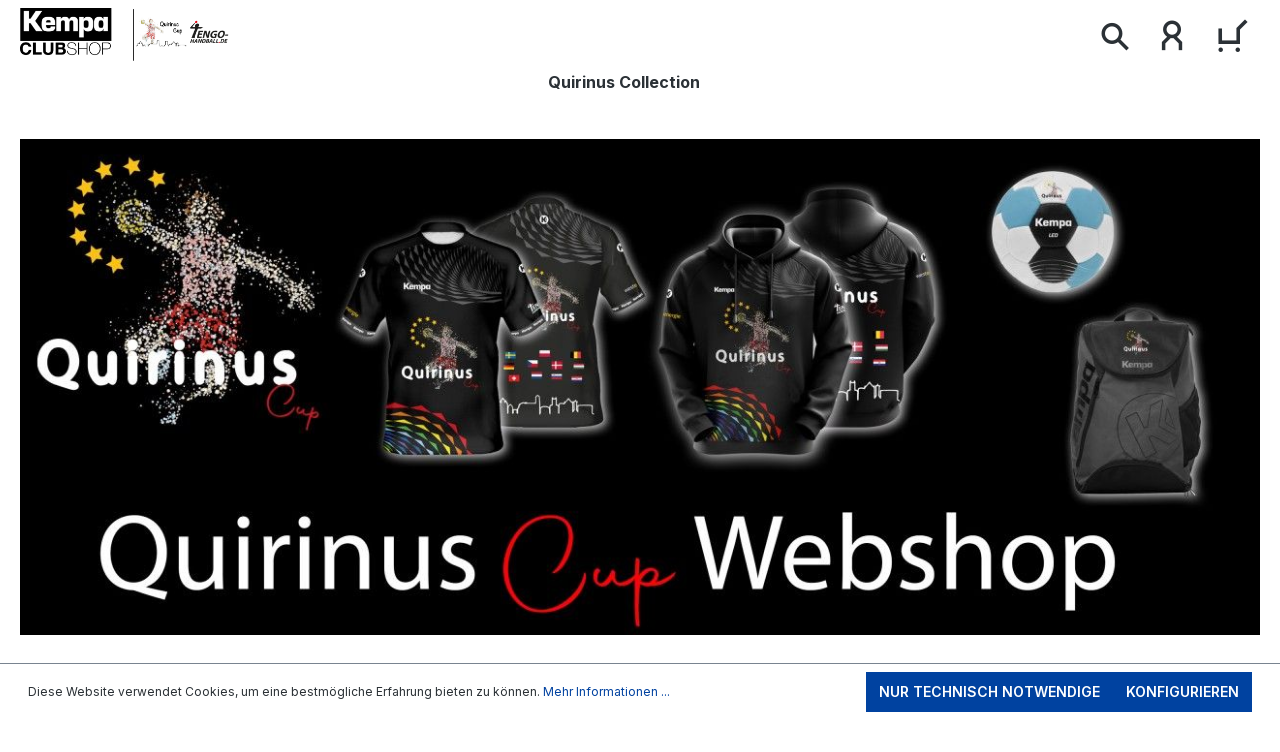

--- FILE ---
content_type: text/html; charset=UTF-8
request_url: https://clubshop.uhlsport.com/quirinus-cup/
body_size: 13021
content:
<!DOCTYPE html>
<html lang="de-DE"
      itemscope="itemscope"
      itemtype="https://schema.org/WebPage">


    
                            
    <head>
                                
                                
    
        
                                <meta charset="utf-8">
            
                            <meta name="viewport"
                      content="width=device-width, initial-scale=1, shrink-to-fit=no">
            
                            <meta name="author"
                      content="">
                <meta name="robots"
                      content="index,follow">
                <meta name="revisit-after"
                      content="15 days">
                <meta name="keywords"
                      content="">
                <meta name="description"
                      content="">
            
                                                <meta property="og:url"
                          content="https://clubshop.uhlsport.com/quirinus-cup/">
                    <meta property="og:type"
                          content="website">
                    <meta property="og:site_name"
                          content="    Quirinus Cup
">
                    <meta property="og:title"
                          content="Quirinus Cup">
                    <meta property="og:description"
                          content="">
                    <meta property="og:image"
                          content="    https://srv3a.sw6uhlsport-clubshops.gbc.systems/media/8e/9f/3e/1742829585/Kempa_Clubshop_Quirinus_Cup.png?ts=1742829585
">

                    <meta name="twitter:card"
                          content="summary">
                    <meta name="twitter:site"
                          content="    Quirinus Cup
">
                    <meta name="twitter:title"
                          content="Quirinus Cup">
                    <meta name="twitter:description"
                          content="">
                    <meta name="twitter:image"
                          content="    https://srv3a.sw6uhlsport-clubshops.gbc.systems/media/8e/9f/3e/1742829585/Kempa_Clubshop_Quirinus_Cup.png?ts=1742829585
">
                            
                            <meta itemprop="copyrightHolder"
                      content="    Quirinus Cup
">
                <meta itemprop="copyrightYear"
                      content="    2025
">
                <meta itemprop="isFamilyFriendly"
                      content="false">
                <meta itemprop="image"
                      content="    https://srv3a.sw6uhlsport-clubshops.gbc.systems/media/8e/9f/3e/1742829585/Kempa_Clubshop_Quirinus_Cup.png?ts=1742829585
">
            
                                            <meta name="theme-color"
                      content="#fff">
                            
                                                

                    <link rel="shortcut icon"
                  href="https://srv3a.sw6uhlsport-clubshops.gbc.systems/media/8c/d0/2a/1730371552/favicon.png?ts=1730371552">
        
                            
                                    <link rel="canonical" href="https://clubshop.uhlsport.com/quirinus-cup/">
                    
                    <title itemprop="name">Quirinus Cup</title>
        
                                                                        <link rel="stylesheet"
                      href="https://srv3a.sw6uhlsport-clubshops.gbc.systems/theme/95addc2548e3fc9b944b6f134979193f/css/all.css?1765289447">
                                    
                    
    <script>
        window.features = {"V6_5_0_0":true,"v6.5.0.0":true,"V6_6_0_0":true,"v6.6.0.0":true,"V6_7_0_0":false,"v6.7.0.0":false,"ADDRESS_SELECTION_REWORK":false,"address.selection.rework":false,"DISABLE_VUE_COMPAT":false,"disable.vue.compat":false,"ACCESSIBILITY_TWEAKS":false,"accessibility.tweaks":false,"ADMIN_VITE":false,"admin.vite":false,"TELEMETRY_METRICS":false,"telemetry.metrics":false,"PERFORMANCE_TWEAKS":false,"performance.tweaks":false,"CACHE_REWORK":false,"cache.rework":false,"PAYPAL_SETTINGS_TWEAKS":false,"paypal.settings.tweaks":false};
    </script>
        
                                            
            <script>
            window.dataLayer = window.dataLayer || [];
            function gtag() { dataLayer.push(arguments); }

            (() => {
                const analyticsStorageEnabled = document.cookie.split(';').some((item) => item.trim().includes('google-analytics-enabled=1'));
                const adsEnabled = document.cookie.split(';').some((item) => item.trim().includes('google-ads-enabled=1'));

                // Always set a default consent for consent mode v2
                gtag('consent', 'default', {
                    'ad_user_data': adsEnabled ? 'granted' : 'denied',
                    'ad_storage': adsEnabled ? 'granted' : 'denied',
                    'ad_personalization': adsEnabled ? 'granted' : 'denied',
                    'analytics_storage': analyticsStorageEnabled ? 'granted' : 'denied'
                });
            })();
        </script>
            
                            
            
                
                                    <script>
                    window.useDefaultCookieConsent = true;
                </script>
                    
                                <script>
                window.activeNavigationId = '8037219dadfb4ed69c057f6d5bd786c3';
                window.router = {
                    'frontend.cart.offcanvas': '/quirinus-cup/checkout/offcanvas',
                    'frontend.cookie.offcanvas': '/quirinus-cup/cookie/offcanvas',
                    'frontend.checkout.finish.page': '/quirinus-cup/checkout/finish',
                    'frontend.checkout.info': '/quirinus-cup/widgets/checkout/info',
                    'frontend.menu.offcanvas': '/quirinus-cup/widgets/menu/offcanvas',
                    'frontend.cms.page': '/quirinus-cup/widgets/cms',
                    'frontend.cms.navigation.page': '/quirinus-cup/widgets/cms/navigation',
                    'frontend.account.addressbook': '/quirinus-cup/widgets/account/address-book',
                    'frontend.country.country-data': '/quirinus-cup/country/country-state-data',
                    'frontend.app-system.generate-token': '/quirinus-cup/app-system/Placeholder/generate-token',
                    };
                window.salesChannelId = '6f5343e11ec04fd9afa1c9e24fbdc7d9';
            </script>
        
                                <script>
                
                window.breakpoints = {"xs":0,"sm":576,"md":768,"lg":992,"xl":1200,"xxl":1400};
            </script>
        
        
                        
                            <script>
                window.themeAssetsPublicPath = 'https://srv3a.sw6uhlsport-clubshops.gbc.systems/theme/0192e237862a71c1b193fed7aa4a763c/assets/';
            </script>
        
                        
    <script>
        window.validationMessages = {"required":"Die Eingabe darf nicht leer sein.","email":"Ung\u00fcltige E-Mail-Adresse. Die E-Mail ben\u00f6tigt das Format \"nutzer@beispiel.de\".","confirmation":"Ihre Eingaben sind nicht identisch.","minLength":"Die Eingabe ist zu kurz."};
    </script>
        
                                                            <script>
                        window.themeJsPublicPath = 'https://srv3a.sw6uhlsport-clubshops.gbc.systems/theme/95addc2548e3fc9b944b6f134979193f/js/';
                    </script>
                                            <script type="text/javascript" src="https://srv3a.sw6uhlsport-clubshops.gbc.systems/theme/95addc2548e3fc9b944b6f134979193f/js/storefront/storefront.js?1765289447" defer></script>
                                            <script type="text/javascript" src="https://srv3a.sw6uhlsport-clubshops.gbc.systems/theme/95addc2548e3fc9b944b6f134979193f/js/swag-pay-pal/swag-pay-pal.js?1765289447" defer></script>
                                            <script type="text/javascript" src="https://srv3a.sw6uhlsport-clubshops.gbc.systems/theme/95addc2548e3fc9b944b6f134979193f/js/swkweb-product-set/swkweb-product-set.js?1765289447" defer></script>
                                            <script type="text/javascript" src="https://srv3a.sw6uhlsport-clubshops.gbc.systems/theme/95addc2548e3fc9b944b6f134979193f/js/new-club-shop-theme/new-club-shop-theme.js?1765289447" defer></script>
                                                        

    
    
        </head>

    <body class="is-ctl-navigation is-act-home">

            
                
    
    
            <div id="page-top" class="skip-to-content bg-primary-subtle text-primary-emphasis overflow-hidden" tabindex="-1">
            <div class="container skip-to-content-container d-flex justify-content-center visually-hidden-focusable">
                                                                                        <a href="#content-main" class="skip-to-content-link d-inline-flex text-decoration-underline m-1 p-2 fw-bold gap-2">
                                Zum Hauptinhalt springen
                            </a>
                                            
                                                                        <a href="#header-main-search-input" class="skip-to-content-link d-inline-flex text-decoration-underline m-1 p-2 fw-bold gap-2 d-none d-sm-block">
                                Zur Suche springen
                            </a>
                                            
                                                                        <a href="#main-navigation-menu" class="skip-to-content-link d-inline-flex text-decoration-underline m-1 p-2 fw-bold gap-2 d-none d-lg-block">
                                Zur Hauptnavigation springen
                            </a>
                                                                        </div>
        </div>
        
                        <noscript class="noscript-main">
                
    <div role="alert"
         aria-live="polite"
                  class="alert alert-info alert-has-icon">
                                                                        
                                                            <span class="icon icon-info" aria-hidden="true">
                                        <svg xmlns="http://www.w3.org/2000/svg" xmlns:xlink="http://www.w3.org/1999/xlink" width="24" height="24" viewBox="0 0 24 24"><defs><path d="M12 7c.5523 0 1 .4477 1 1s-.4477 1-1 1-1-.4477-1-1 .4477-1 1-1zm1 9c0 .5523-.4477 1-1 1s-1-.4477-1-1v-5c0-.5523.4477-1 1-1s1 .4477 1 1v5zm11-4c0 6.6274-5.3726 12-12 12S0 18.6274 0 12 5.3726 0 12 0s12 5.3726 12 12zM12 2C6.4772 2 2 6.4772 2 12s4.4772 10 10 10 10-4.4772 10-10S17.5228 2 12 2z" id="icons-default-info" /></defs><use xlink:href="#icons-default-info" fill="#758CA3" fill-rule="evenodd" /></svg>
                    </span>
                                                        
                                    
                    <div class="alert-content-container">
                                                    
                                                        <div class="alert-content">                                                    Um unseren Shop in vollem Umfang nutzen zu können, empfehlen wir Ihnen Javascript in Ihrem Browser zu aktivieren.
                                                                </div>                
                                                                </div>
            </div>
            </noscript>
        
                                                    
    
                <header class="header-main">
                                                                <div class="container">
                                            
    <div class="top-bar d-none d-lg-block">
                                                    <nav class="top-bar-nav"
                     aria-label="Shop-Einstellungen">
                                            
                
                        
                                            
                
                                        </nav>
                        </div>
    
            <div class="row align-items-center header-row">
                            <div class="col-12 col-lg-auto header-logo-col pb-sm-2 my-3 m-lg-0">
                        <div class="header-logo-main text-center">
                    <a class="header-logo-main-link"
               href="/quirinus-cup/"
               title="Zur Startseite gehen">
                                            
        <picture class="header-logo-picture">
            <source media="(min-width:1260px)" srcset="https://srv3a.sw6uhlsport-clubshops.gbc.systems/media/8e/9f/3e/1742829585/Kempa_Clubshop_Quirinus_Cup.png?ts=1742829585">
            <source media="(min-width:768px)" srcset="https://srv3a.sw6uhlsport-clubshops.gbc.systems/media/8e/9f/3e/1742829585/Kempa_Clubshop_Quirinus_Cup.png?ts=1742829585">
            <img src="https://srv3a.sw6uhlsport-clubshops.gbc.systems/media/8e/9f/3e/1742829585/Kempa_Clubshop_Quirinus_Cup.png?ts=1742829585" class="img-fluid header-logo-main-img">
        </picture>

                    </a>
            </div>
                </div>
            
                <div class="col-12 order-2 col-sm order-sm-1 header-search-col">
        <div class="row">
            <div class="col-sm-auto d-none d-sm-block d-lg-none">
                                    <div class="nav-main-toggle">
                                                    <button
                                    class="btn nav-main-toggle-btn header-actions-btn"
                                    type="button"
                                    data-off-canvas-menu="true"
                                    aria-label="Menü"
                            >
                                                                            <span class="icon icon-stack">
                                        <svg xmlns="http://www.w3.org/2000/svg" xmlns:xlink="http://www.w3.org/1999/xlink" width="24" height="24" viewBox="0 0 24 24"><defs><path d="M3 13c-.5523 0-1-.4477-1-1s.4477-1 1-1h18c.5523 0 1 .4477 1 1s-.4477 1-1 1H3zm0-7c-.5523 0-1-.4477-1-1s.4477-1 1-1h18c.5523 0 1 .4477 1 1s-.4477 1-1 1H3zm0 14c-.5523 0-1-.4477-1-1s.4477-1 1-1h18c.5523 0 1 .4477 1 1s-.4477 1-1 1H3z" id="icons-default-stack" /></defs><use xlink:href="#icons-default-stack" fill="#758CA3" fill-rule="evenodd" /></svg>
                    </span>
                                                                </button>
                                            </div>
                            </div>
                    </div>
    </div>

                            <div class="col-12 order-1 col-sm-auto order-sm-2 header-actions-col">
                    <div class="row g-0">
                                                    <div class="col d-sm-none">
                                <div class="menu-button">
                                                                            <button
                                            class="btn nav-main-toggle-btn header-actions-btn"
                                            type="button"
                                            data-off-canvas-menu="true"
                                            aria-label="Menü"
                                        >
                                                                                                    <span class="icon icon-stack">
                                        <svg xmlns="http://www.w3.org/2000/svg" xmlns:xlink="http://www.w3.org/1999/xlink" width="24" height="24" viewBox="0 0 24 24"><use xlink:href="#icons-default-stack" fill="#758CA3" fill-rule="evenodd" /></svg>
                    </span>
                                                                                        </button>
                                                                    </div>
                            </div>
                        
                                                    <div class="col-auto d-sm-none">
                                <div class="search-toggle">
                                    <button class="btn header-actions-btn search-toggle-btn js-search-toggle-btn collapsed"
                                            type="button"
                                            data-bs-toggle="collapse"
                                            data-bs-target="#searchCollapse"
                                            aria-expanded="false"
                                            aria-controls="searchCollapse"
                                            aria-label="Suchen">
                                                <span class="icon icon-search">
                                        <svg xmlns="http://www.w3.org/2000/svg" xmlns:xlink="http://www.w3.org/1999/xlink" width="24" height="24" viewBox="0 0 24 24"><defs><path d="M10.0944 16.3199 4.707 21.707c-.3905.3905-1.0237.3905-1.4142 0-.3905-.3905-.3905-1.0237 0-1.4142L8.68 14.9056C7.6271 13.551 7 11.8487 7 10c0-4.4183 3.5817-8 8-8s8 3.5817 8 8-3.5817 8-8 8c-1.8487 0-3.551-.627-4.9056-1.6801zM15 16c3.3137 0 6-2.6863 6-6s-2.6863-6-6-6-6 2.6863-6 6 2.6863 6 6 6z" id="icons-default-search" /></defs><use xlink:href="#icons-default-search" fill="#758CA3" fill-rule="evenodd" /></svg>
                    </span>
                                        </button>
                                </div>
                            </div>
                        
                        
                                                    <div class="col-auto">
                                <div class="account-menu">
                                        <div class="dropdown">
                    <button class="btn account-menu-btn header-actions-btn"
                    type="button"
                    id="accountWidget"
                    data-account-menu="true"
                    data-bs-toggle="dropdown"
                    aria-haspopup="true"
                    aria-expanded="false"
                    aria-label="Ihr Konto"
                    title="Ihr Konto">
                        <span class="icon icon-avatar">
                                        <svg xmlns="http://www.w3.org/2000/svg" xmlns:xlink="http://www.w3.org/1999/xlink" width="24" height="24" viewBox="0 0 24 24"><defs><path d="M12 3C9.7909 3 8 4.7909 8 7c0 2.2091 1.7909 4 4 4 2.2091 0 4-1.7909 4-4 0-2.2091-1.7909-4-4-4zm0-2c3.3137 0 6 2.6863 6 6s-2.6863 6-6 6-6-2.6863-6-6 2.6863-6 6-6zM4 22.099c0 .5523-.4477 1-1 1s-1-.4477-1-1V20c0-2.7614 2.2386-5 5-5h10.0007c2.7614 0 5 2.2386 5 5v2.099c0 .5523-.4477 1-1 1s-1-.4477-1-1V20c0-1.6569-1.3431-3-3-3H7c-1.6569 0-3 1.3431-3 3v2.099z" id="icons-default-avatar" /></defs><use xlink:href="#icons-default-avatar" fill="#758CA3" fill-rule="evenodd" /></svg>
                    </span>
                </button>
        
                    <div class="dropdown-menu dropdown-menu-end account-menu-dropdown js-account-menu-dropdown"
                 aria-labelledby="accountWidget">
                

        
            <div class="offcanvas-header">
                            <button class="btn btn-secondary offcanvas-close js-offcanvas-close">
                                                    <span class="icon icon-x icon-sm">
                                        <svg xmlns="http://www.w3.org/2000/svg" xmlns:xlink="http://www.w3.org/1999/xlink" width="24" height="24" viewBox="0 0 24 24"><defs><path d="m10.5858 12-7.293-7.2929c-.3904-.3905-.3904-1.0237 0-1.4142.3906-.3905 1.0238-.3905 1.4143 0L12 10.5858l7.2929-7.293c.3905-.3904 1.0237-.3904 1.4142 0 .3905.3906.3905 1.0238 0 1.4143L13.4142 12l7.293 7.2929c.3904.3905.3904 1.0237 0 1.4142-.3906.3905-1.0238.3905-1.4143 0L12 13.4142l-7.2929 7.293c-.3905.3904-1.0237.3904-1.4142 0-.3905-.3906-.3905-1.0238 0-1.4143L10.5858 12z" id="icons-default-x" /></defs><use xlink:href="#icons-default-x" fill="#758CA3" fill-rule="evenodd" /></svg>
                    </span>
                        
                                            Menü schließen
                                    </button>
                    </div>
    
            <div class="offcanvas-body">
                <div class="account-menu">
                                    <div class="dropdown-header account-menu-header">
                    Ihr Konto
                </div>
                    
                                    <div class="account-menu-login">
                                            <a href="/quirinus-cup/account/login"
                           title="Anmelden"
                           class="btn btn-primary account-menu-login-button">
                            Anmelden
                        </a>
                    
                                            <div class="account-menu-register">
                            oder
                            <a href="/quirinus-cup/account/login"
                               title="Registrieren">
                                registrieren
                            </a>
                        </div>
                                    </div>
                    
                    <div class="account-menu-links">
                    <div class="header-account-menu">
        <div class="card account-menu-inner">
                                        
                                                <nav class="list-group list-group-flush account-aside-list-group">
                                                                                    <a href="/quirinus-cup/account"
                                   title="Übersicht"
                                   class="list-group-item list-group-item-action account-aside-item"
                                   >
                                    Übersicht
                                </a>
                            
                                                            <a href="/quirinus-cup/account/profile"
                                   title="Persönliches Profil"
                                   class="list-group-item list-group-item-action account-aside-item"
                                   >
                                    Persönliches Profil
                                </a>
                            
                                                            <a href="/quirinus-cup/account/address"
                                   title="Adressen"
                                   class="list-group-item list-group-item-action account-aside-item"
                                   >
                                    Adressen
                                </a>
                            
                                                                                                                        <a href="/quirinus-cup/account/payment"
                                   title="Zahlungsarten"
                                   class="list-group-item list-group-item-action account-aside-item"
                                   >
                                    Zahlungsarten
                                </a>
                                                            
                                                            <a href="/quirinus-cup/account/order"
                                   title="Bestellungen"
                                   class="list-group-item list-group-item-action account-aside-item"
                                   >
                                    Bestellungen
                                </a>
                                                                        </nav>
                            
                                                </div>
    </div>
            </div>
            </div>
        </div>
                </div>
            </div>
                                </div>
                            </div>
                        
                                                    <div class="col-auto">
                                <div
                                    class="header-cart"
                                    data-off-canvas-cart="true"
                                >
                                    <a
                                        class="btn header-cart-btn header-actions-btn"
                                        href="/quirinus-cup/checkout/cart"
                                        data-cart-widget="true"
                                        title="Warenkorb"
                                        aria-labelledby="cart-widget-aria-label"
                                        aria-haspopup="true"
                                    >
                                            <span class="header-cart-icon">
                <span class="icon icon-bag">
                                        <svg aria-label="Warenkorb" xmlns="http://www.w3.org/2000/svg" xmlns:xlink="http://www.w3.org/1999/xlink" width="24" height="24" viewBox="0 0 24 24"><defs><path d="M5.892 3c.5523 0 1 .4477 1 1s-.4477 1-1 1H3.7895a1 1 0 0 0-.9986.9475l-.7895 15c-.029.5515.3946 1.0221.9987 1.0525h17.8102c.5523 0 1-.4477.9986-1.0525l-.7895-15A1 1 0 0 0 20.0208 5H17.892c-.5523 0-1-.4477-1-1s.4477-1 1-1h2.1288c1.5956 0 2.912 1.249 2.9959 2.8423l.7894 15c.0035.0788.0035.0788.0042.1577 0 1.6569-1.3432 3-3 3H3c-.079-.0007-.079-.0007-.1577-.0041-1.6546-.0871-2.9253-1.499-2.8382-3.1536l.7895-15C.8775 4.249 2.1939 3 3.7895 3H5.892zm4 2c0 .5523-.4477 1-1 1s-1-.4477-1-1V3c0-1.6569 1.3432-3 3-3h2c1.6569 0 3 1.3431 3 3v2c0 .5523-.4477 1-1 1s-1-.4477-1-1V3c0-.5523-.4477-1-1-1h-2c-.5523 0-1 .4477-1 1v2z" id="icons-default-bag" /></defs><use xlink:href="#icons-default-bag" fill="#758CA3" fill-rule="evenodd" /></svg>
                    </span>
        </span>
        <span class="header-cart-total d-none d-sm-inline-block ms-sm-2">
                0,00 €*    </span>

        <span
        class="visually-hidden"
        id="cart-widget-aria-label"
    >
        Warenkorb enthält 0 Positionen. Der Gesamtwert beträgt 0,00 €.
    </span>
                                    </a>
                                </div>
                            </div>
                                            </div>
                </div>
                    </div>
                            </div>
                                    </header>
            
    <div>
        
    <div class="collapse"
         id="searchCollapse">
        <div class="header-search my-2 m-sm-auto">
                            <form action="/quirinus-cup/search"
                      method="get"
                      data-search-widget="true"
                      data-search-widget-options="{&quot;searchWidgetMinChars&quot;:2}"
                      data-url="/quirinus-cup/suggest?search="
                      class="header-search-form">
                                            <div class="input-group">
                                                            <input
                                    type="search"
                                    id="header-main-search-input"
                                    name="search"
                                    class="form-control header-search-input"
                                    autocomplete="off"
                                    autocapitalize="off"
                                    placeholder="Suchbegriff eingeben ..."
                                    aria-label="Suchbegriff eingeben ..."
                                    role="combobox"
                                    aria-autocomplete="list"
                                    aria-controls="search-suggest-listbox"
                                    aria-expanded="false"
                                    aria-describedby="search-suggest-result-info"
                                    value="">
                            
                                                                <button type="submit"
                                        class="btn header-search-btn"
                                        aria-label="Suchen">
                                    <span class="header-search-icon">
                                                <span class="icon icon-search">
                                        <svg xmlns="http://www.w3.org/2000/svg" xmlns:xlink="http://www.w3.org/1999/xlink" width="24" height="24" viewBox="0 0 24 24"><use xlink:href="#icons-default-search" fill="#758CA3" fill-rule="evenodd" /></svg>
                    </span>
                                        </span>
                                </button>
                            

    <button class="btn header-search-btn search-toggle-btn js-search-toggle-btn collapsed"
            type="button"
            data-bs-toggle="collapse"
            data-bs-target="#searchCollapse"
            aria-expanded="false"
            aria-controls="searchCollapse"
            aria-label="Suchen">
                <span class="icon icon-x">
                                        <svg xmlns="http://www.w3.org/2000/svg" xmlns:xlink="http://www.w3.org/1999/xlink" width="24" height="24" viewBox="0 0 24 24"><use xlink:href="#icons-default-x" fill="#758CA3" fill-rule="evenodd" /></svg>
                    </span>
        </button>

                                                            <button class="btn header-close-btn js-search-close-btn d-none"
                                        type="button"
                                        aria-label="Die Dropdown-Suche schließen">
                                    <span class="header-close-icon">
                                                <span class="icon icon-x">
                                        <svg xmlns="http://www.w3.org/2000/svg" xmlns:xlink="http://www.w3.org/1999/xlink" width="24" height="24" viewBox="0 0 24 24"><use xlink:href="#icons-default-x" fill="#758CA3" fill-rule="evenodd" /></svg>
                    </span>
                                        </span>
                                </button>
                                                    </div>
                                    </form>
                    </div>
    </div>
    </div>

                                        <div class="nav-main">
                                                                                            
    <div class="main-navigation"
         id="mainNavigation"
         data-flyout-menu="true">
                    <div class="container">
                                    <nav class="nav main-navigation-menu"
                        id="main-navigation-menu"
                        aria-label="Hauptnavigation"
                        itemscope="itemscope"
                        itemtype="https://schema.org/SiteNavigationElement">
                        
                                                                                    <a class="nav-link main-navigation-link nav-item-8037219dadfb4ed69c057f6d5bd786c3  active home-link"
                                    href="/quirinus-cup/"
                                    itemprop="url"
                                    title="Home">
                                    <div class="main-navigation-link-text">
                                        <span itemprop="name">Home</span>
                                    </div>
                                </a>
                                                    
                                                    
                                                                                            
                                                                                                                                                    
                                        <a class="nav-link main-navigation-link nav-item-fe88800383aa4a949ca0294e656c7946 "
                                           href="https://clubshop.uhlsport.com/quirinus-cup/Quirinus-Collection/"
                                           itemprop="url"
                                                                                                                                 title="Quirinus Collection">
                                            <div class="main-navigation-link-text">
                                                <span itemprop="name">Quirinus Collection</span>
                                            </div>
                                        </a>
                                                                                                                                                                                    </nav>
                
                                                                                                                    
                                                                </div>
            </div>
                                    </div>
            
                                                            <div class="d-none js-navigation-offcanvas-initial-content is-root">
                                                                            

        
            <div class="offcanvas-header">
                            <button class="btn btn-secondary offcanvas-close js-offcanvas-close">
                                                    <span class="icon icon-x icon-sm">
                                        <svg xmlns="http://www.w3.org/2000/svg" xmlns:xlink="http://www.w3.org/1999/xlink" width="24" height="24" viewBox="0 0 24 24"><use xlink:href="#icons-default-x" fill="#758CA3" fill-rule="evenodd" /></svg>
                    </span>
                        
                                            Menü schließen
                                    </button>
                    </div>
    
            <div class="offcanvas-body">
                        <nav class="nav navigation-offcanvas-actions">
                                
    
                
                                
    
                        </nav>
    
                <div class="navigation-offcanvas-container"></div>
            </div>
                                                </div>
                                    
                    <main class="content-main" id="content-main">
                                    <div class="flashbags container">
                                            </div>
                
                    <div class="container-main">
                                    <div class="cms-breadcrumb container">
                    
                
                    </div>
            
                                                                            <div class="cms-page">
                                            
    <div class="cms-sections">
                                            
            
            
            
                                        
                                    
                            <div class="cms-section  pos-0 cms-section-default"
                     style="">

                                <section class="cms-section-default boxed">
                                    
                
                
    
    
    
    
            
    
                
            
    <div
        class="cms-block  pos-0 cms-block-image-cover position-relative"
            >
                            
                    <div class="cms-block-container"
                 style="padding: 20px 0 20px 0;">
                                    <div class="cms-block-container-row row cms-row ">
                                
    <div class="col-12" data-cms-element-id="a4758768a3ed4e75b6ccfa35b68c0af6">
                            
    <div class="cms-element-image justify-content-start">
                                                
                                                                                                            <div class="w-100 cms-image-container is-stretch"
                                >
                                                                    
                                    
                                    
                    
                        
                        
    
    
    
        
                                        
            
                                                                            
        
                
                    
            <img src="https://srv3a.sw6uhlsport-clubshops.gbc.systems/media/55/e5/90/1742829612/landingpage_quirinuscup_1280x1280.jpg?ts=1742829612"                             srcset="https://srv3a.sw6uhlsport-clubshops.gbc.systems/thumbnail/55/e5/90/1742829612/landingpage_quirinuscup_1280x1280_1920x1920.jpg?ts=1742829613 1920w, https://srv3a.sw6uhlsport-clubshops.gbc.systems/thumbnail/55/e5/90/1742829612/landingpage_quirinuscup_1280x1280_800x800.jpg?ts=1742829613 800w, https://srv3a.sw6uhlsport-clubshops.gbc.systems/thumbnail/55/e5/90/1742829612/landingpage_quirinuscup_1280x1280_400x400.jpg?ts=1742829613 400w"                                 sizes="(min-width: 1200px) 1360px, (min-width: 992px) 1199px, (min-width: 768px) 991px, (min-width: 576px) 767px, (min-width: 0px) 575px, 100vw"
                                         class="cms-image" alt="" loading="lazy"        />
                                                                </div>
                                                            
                                                    </div>
            </div>
                    </div>
                            </div>
            </div>
                        </section>
                </div>
                                                        
            
            
            
                                        
                                    
                            <div class="cms-section  pos-1 cms-section-default"
                     style="">

                                <section class="cms-section-default boxed">
                                    
                
                
    
    
    
    
            
    
                
            
    <div
        class="cms-block  pos-0 cms-block-product-slider position-relative"
            >
                            
                    <div class="cms-block-container"
                 style="padding: 20px 0 20px 0;">
                                    <div class="cms-block-container-row row cms-row ">
                                
    <div class="col-12" data-cms-element-id="07261a32a4704283b2fcac15aa62229d">
                                    
    
    
            <div
            class="cms-element-product-slider">
                            
                
                
                
                                    <div
                        class="base-slider product-slider"
                        data-product-slider="true"
                        data-product-slider-options="{&quot;productboxMinWidth&quot;:&quot;300px&quot;,&quot;slider&quot;:{&quot;controls&quot;:true,&quot;nav&quot;:true,&quot;mouseDrag&quot;:true,&quot;autoplay&quot;:false,&quot;autoplayButtonOutput&quot;:false,&quot;autoplayTimeout&quot;:5000,&quot;speed&quot;:300,&quot;ariaLive&quot;:true,&quot;gutter&quot;:30}}"
                        role="region"
                        aria-label="Produktgalerie mit 8 Elementen"
                        tabindex="0"
                    >

                                                    
    
    <a href="#content-after-target-ce7cad5a22124017b538d3ca62fbfe2d" class="skip-target visually-hidden-focusable overflow-hidden">
        Produktgalerie überspringen
    </a>
                        
                                                                                    <div class="cms-element-title">
                                    <p class="cms-element-title-paragraph">Schon ausgerüstet?</p>
                                </div>
                                                    
                                                                                    <div class="product-slider-container"
                                     data-product-slider-container="true">
                                                                                                                        <div class="product-slider-item">
                                                    
    
    
    
                                                        
        <div class="card product-box box-standard" data-product-information="{&quot;id&quot;:&quot;ecfc85acafda41e6b88e42d09c8fdfc4&quot;,&quot;name&quot;:&quot;CORE 2.0 POLY JACKE&quot;}">
                            <div class="card-body">
                                                <div class="product-badges">
                                
                        
                        
                    
                            
                                

        </div>
                    
                                            <div class="product-image-wrapper">
                                                        
                                                        
                                                                                                                                                            <a href="https://clubshop.uhlsport.com/quirinus-cup/CORE-2.0-POLY-JACKE/178-CP01-000000000200219604-116-A"
                                       title="CORE 2.0 POLY JACKE"
                                       class="product-image-link is-standard">
                                                                                                                                                        
                                                                                            
                                                
                                                                                                    
                    
                        
                        
    
    
    
        
                
        
                
                    
            <img src="https://srv3a.sw6uhlsport-clubshops.gbc.systems/media/12/1b/a1/1740409957/46d2a449288d471381c02c45af5182b7.jpg?ts=1742983278"                             srcset="https://srv3a.sw6uhlsport-clubshops.gbc.systems/thumbnail/12/1b/a1/1740409957/46d2a449288d471381c02c45af5182b7_1920x1920.jpg?ts=1742983278 1920w, https://srv3a.sw6uhlsport-clubshops.gbc.systems/thumbnail/12/1b/a1/1740409957/46d2a449288d471381c02c45af5182b7_800x800.jpg?ts=1742983278 800w, https://srv3a.sw6uhlsport-clubshops.gbc.systems/thumbnail/12/1b/a1/1740409957/46d2a449288d471381c02c45af5182b7_400x400.jpg?ts=1742983278 400w"                                 sizes="(min-width: 1200px) 280px, (min-width: 992px) 350px, (min-width: 768px) 390px, (min-width: 576px) 315px, (min-width: 0px) 500px, 100vw"
                                         class="product-image is-standard" title="CORE 2.0 POLY JACKE" alt="CORE 2.0 POLY JACKE" loading="lazy"        />
                                                                                                                                                                                                                                                                                </a>
                                                            
                                                    </div>
                    
                                            <div class="product-info">
                                                                                                <div class="product-rating">
                                                                            </div>
                                                            
                                                                                            <a href="https://clubshop.uhlsport.com/quirinus-cup/CORE-2.0-POLY-JACKE/178-CP01-000000000200219604-116-A"
                                   class="product-name">
                                    CORE 2.0 POLY JACKE
                                </a>
                            
                                                            <div class="product-variant-characteristics">
                                    <div class="product-variant-characteristics-text">
                                                                                                                                    Größe:
                                                <span class="product-variant-characteristics-option">
                                                    116
                                                </span>

                                                                                                                                                                        </div>
                                </div>
                            
                                                            <div class="product-description">
                                    
	Rippkragen
	CORE 2.0-Aufdruck vorne und Kempa-Aufdruck auf dem Ärmel
	Seitentaschen mit Reißverschluss
	elastisches Rippbündchen an den Ärmeln und am Bund


Material: 


	100% Polyester


                                </div>
                            
                                                                
        
    
        
    
    <div class="product-price-info">
                    <p class="product-price-unit">
                                                                    
                                                                                </p>
        
            
            <div class="product-price-wrapper">
            <div class="product-cheapest-price"></div>

            
            <span class="product-price">
                34,95 €*
            </span>
        </div>
    
                    </div>
                            
                                                                        <div class="product-action">
                            <div class="d-grid">
                    <a href="https://clubshop.uhlsport.com/quirinus-cup/CORE-2.0-POLY-JACKE/178-CP01-000000000200219604-116-A"
                       class="btn btn-light btn-detail"
                       title="Details">
                                                    Details
                                            </a>
                </div>
            
        </div>
                                                        </div>
                                    </div>
                    </div>
                                                    </div>
                                                                                                                                                                <div class="product-slider-item">
                                                    
    
    
    
                                                        
        <div class="card product-box box-standard" data-product-information="{&quot;id&quot;:&quot;44ee666e488248a6b77b014b702c7d6c&quot;,&quot;name&quot;:&quot;PREMIUM RUCKSACK&quot;}">
                            <div class="card-body">
                                                <div class="product-badges">
                                
                        
                        
                    
                            
                                

        </div>
                    
                                            <div class="product-image-wrapper">
                                                        
                                                        
                                                                                                                                                            <a href="https://clubshop.uhlsport.com/quirinus-cup/PREMIUM-RUCKSACK/178-CP01-000000000200493701"
                                       title="PREMIUM RUCKSACK"
                                       class="product-image-link is-standard">
                                                                                                                                                        
                                                                                            
                                                
                                                                                                    
                    
                        
                        
    
    
    
        
                
        
                
                    
            <img src="https://srv3a.sw6uhlsport-clubshops.gbc.systems/media/d4/ba/15/1740409961/5bd790243af94ab680d40290495ca951.jpg?ts=1742983281"                             srcset="https://srv3a.sw6uhlsport-clubshops.gbc.systems/thumbnail/d4/ba/15/1740409961/5bd790243af94ab680d40290495ca951_1920x1920.jpg?ts=1742983281 1920w, https://srv3a.sw6uhlsport-clubshops.gbc.systems/thumbnail/d4/ba/15/1740409961/5bd790243af94ab680d40290495ca951_800x800.jpg?ts=1742983281 800w, https://srv3a.sw6uhlsport-clubshops.gbc.systems/thumbnail/d4/ba/15/1740409961/5bd790243af94ab680d40290495ca951_400x400.jpg?ts=1742983281 400w"                                 sizes="(min-width: 1200px) 280px, (min-width: 992px) 350px, (min-width: 768px) 390px, (min-width: 576px) 315px, (min-width: 0px) 500px, 100vw"
                                         class="product-image is-standard" title="PREMIUM RUCKSACK" alt="PREMIUM RUCKSACK" loading="lazy"        />
                                                                                                                                                                                                                                                                                </a>
                                                            
                                                    </div>
                    
                                            <div class="product-info">
                                                                                                <div class="product-rating">
                                                                            </div>
                                                            
                                                                                            <a href="https://clubshop.uhlsport.com/quirinus-cup/PREMIUM-RUCKSACK/178-CP01-000000000200493701"
                                   class="product-name">
                                    PREMIUM RUCKSACK
                                </a>
                            
                                                            <div class="product-variant-characteristics">
                                    <div class="product-variant-characteristics-text">
                                                                                                                                                                </div>
                                </div>
                            
                                                            <div class="product-description">
                                    
	Verstellbare, gepolsterte Schultergurte für höchsten Tragekomfort
	Seitentasche aus Mesh zur Aufbewahrung einer Trinkflasche
	Modernes Design
	Robustes Obermaterial
	56% POLYESTER + 44% PVC


                                </div>
                            
                                                                
        
    
        
    
    <div class="product-price-info">
                    <p class="product-price-unit">
                                                                    
                                                                                </p>
        
            
            <div class="product-price-wrapper">
            <div class="product-cheapest-price"></div>

            
            <span class="product-price">
                34,95 €*
            </span>
        </div>
    
                    </div>
                            
                                                                        <div class="product-action">
                            <div class="d-grid">
                    <a href="https://clubshop.uhlsport.com/quirinus-cup/PREMIUM-RUCKSACK/178-CP01-000000000200493701"
                       class="btn btn-light btn-detail"
                       title="Details">
                                                    Details
                                            </a>
                </div>
            
        </div>
                                                        </div>
                                    </div>
                    </div>
                                                    </div>
                                                                                                                                                                <div class="product-slider-item">
                                                    
    
    
    
                                                        
        <div class="card product-box box-standard" data-product-information="{&quot;id&quot;:&quot;266bf07d4f1443179eb3642224b46db3&quot;,&quot;name&quot;:&quot;ESSENTIAL HOODIE&quot;}">
                            <div class="card-body">
                                                <div class="product-badges">
                                
                        
                        
                    
                            
                                

        </div>
                    
                                            <div class="product-image-wrapper">
                                                        
                                                        
                                                                                                                                                            <a href="https://clubshop.uhlsport.com/quirinus-cup/ESSENTIAL-HOODIE/178-CP01-000000000100223208-116-A"
                                       title="ESSENTIAL HOODIE"
                                       class="product-image-link is-standard">
                                                                                                                                                        
                                                                                            
                                                
                                                                                                    
                    
                        
                        
    
    
    
        
                
        
                
                    
            <img src="https://srv3a.sw6uhlsport-clubshops.gbc.systems/media/2a/fa/10/1740409964/d0ea911739614e3bbd6d3e11d98e97fc.jpg?ts=1742983283"                             srcset="https://srv3a.sw6uhlsport-clubshops.gbc.systems/thumbnail/2a/fa/10/1740409964/d0ea911739614e3bbd6d3e11d98e97fc_1920x1920.jpg?ts=1742983283 1920w, https://srv3a.sw6uhlsport-clubshops.gbc.systems/thumbnail/2a/fa/10/1740409964/d0ea911739614e3bbd6d3e11d98e97fc_800x800.jpg?ts=1742983283 800w, https://srv3a.sw6uhlsport-clubshops.gbc.systems/thumbnail/2a/fa/10/1740409964/d0ea911739614e3bbd6d3e11d98e97fc_400x400.jpg?ts=1742983283 400w"                                 sizes="(min-width: 1200px) 280px, (min-width: 992px) 350px, (min-width: 768px) 390px, (min-width: 576px) 315px, (min-width: 0px) 500px, 100vw"
                                         class="product-image is-standard" title="ESSENTIAL HOODIE" alt="ESSENTIAL HOODIE" loading="lazy"        />
                                                                                                                                                                                                                                                                                </a>
                                                            
                                                    </div>
                    
                                            <div class="product-info">
                                                                                                <div class="product-rating">
                                                                            </div>
                                                            
                                                                                            <a href="https://clubshop.uhlsport.com/quirinus-cup/ESSENTIAL-HOODIE/178-CP01-000000000100223208-116-A"
                                   class="product-name">
                                    ESSENTIAL HOODIE
                                </a>
                            
                                                            <div class="product-variant-characteristics">
                                    <div class="product-variant-characteristics-text">
                                                                                                                                    Größe:
                                                <span class="product-variant-characteristics-option">
                                                    116
                                                </span>

                                                                                                                                                                        </div>
                                </div>
                            
                                                            <div class="product-description">
                                    KRAGEN:

	Hochabschließender Kragen mit Kapuze


SCHNITT:


	normaler Schnitt für optimale Passform


MATERIAL:


	Baumwoll/Polyester Material mix


FEATURES:


	gedruckter uhlsport Schriftzug
	kontrastfarbenes Netzfutter in der Kapuze
	hergestellt aus recyceltem Material ( "FOR THE PLANET")


MATERIALZUSAMMENSETZUNG: 


	62% Polyester (recycelt), 38% Baumwolle (Bio)


                                </div>
                            
                                                                
        
    
        
    
    <div class="product-price-info">
                    <p class="product-price-unit">
                                                                    
                                                                                </p>
        
            
            <div class="product-price-wrapper">
            <div class="product-cheapest-price"></div>

            
            <span class="product-price">
                54,95 €*
            </span>
        </div>
    
                    </div>
                            
                                                                        <div class="product-action">
                            <div class="d-grid">
                    <a href="https://clubshop.uhlsport.com/quirinus-cup/ESSENTIAL-HOODIE/178-CP01-000000000100223208-116-A"
                       class="btn btn-light btn-detail"
                       title="Details">
                                                    Details
                                            </a>
                </div>
            
        </div>
                                                        </div>
                                    </div>
                    </div>
                                                    </div>
                                                                                                                                                                <div class="product-slider-item">
                                                    
    
    
    
                                                        
        <div class="card product-box box-standard" data-product-information="{&quot;id&quot;:&quot;3e9da2cc591e4582b6cdbe5c24ee1860&quot;,&quot;name&quot;:&quot;Wave 26 Shirt&quot;}">
                            <div class="card-body">
                                                <div class="product-badges">
                                
                        
                        
                    
                            
                                

        </div>
                    
                                            <div class="product-image-wrapper">
                                                        
                                                        
                                                                                                                                                            <a href="https://clubshop.uhlsport.com/quirinus-cup/Wave-26-Shirt/178-CP01-000000000200365402-116-A"
                                       title="Wave 26 Shirt"
                                       class="product-image-link is-standard">
                                                                                                                                                        
                                                                                            
                                                
                                                                                                    
                    
                        
                        
    
    
    
        
                
        
                
                    
            <img src="https://srv3a.sw6uhlsport-clubshops.gbc.systems/media/72/53/d0/1740409970/5ebebc651239438d959ab7069dedbd1d.jpg?ts=1742983289"                             srcset="https://srv3a.sw6uhlsport-clubshops.gbc.systems/thumbnail/72/53/d0/1740409970/5ebebc651239438d959ab7069dedbd1d_1920x1920.jpg?ts=1742983289 1920w, https://srv3a.sw6uhlsport-clubshops.gbc.systems/thumbnail/72/53/d0/1740409970/5ebebc651239438d959ab7069dedbd1d_800x800.jpg?ts=1742983289 800w, https://srv3a.sw6uhlsport-clubshops.gbc.systems/thumbnail/72/53/d0/1740409970/5ebebc651239438d959ab7069dedbd1d_400x400.jpg?ts=1742983289 400w"                                 sizes="(min-width: 1200px) 280px, (min-width: 992px) 350px, (min-width: 768px) 390px, (min-width: 576px) 315px, (min-width: 0px) 500px, 100vw"
                                         class="product-image is-standard" title="Wave 26 Shirt" alt="Wave 26 Shirt" loading="lazy"        />
                                                                                                                                                                                                                                                                                </a>
                                                            
                                                    </div>
                    
                                            <div class="product-info">
                                                                                                <div class="product-rating">
                                                                            </div>
                                                            
                                                                                            <a href="https://clubshop.uhlsport.com/quirinus-cup/Wave-26-Shirt/178-CP01-000000000200365402-116-A"
                                   class="product-name">
                                    Wave 26 Shirt
                                </a>
                            
                                                            <div class="product-variant-characteristics">
                                    <div class="product-variant-characteristics-text">
                                                                                                                                    Größe:
                                                <span class="product-variant-characteristics-option">
                                                    116
                                                </span>

                                                                                                                                                                        </div>
                                </div>
                            
                                                            <div class="product-description">
                                    
	Rundhalsausschnitt in Kontrastfarbe
	Welle mit Dreieckselementen
	elastische Kempa- und K-Label-Aufdrucke
	Ärmelbündchen mit Kempa-Wording in Kontrastfarbe
	Trikotrückseite besteht aus leichtem und atmungsaktivem Material
	2face dry tech


                                </div>
                            
                                                                
        
    
        
    
    <div class="product-price-info">
                    <p class="product-price-unit">
                                                                    
                                                                                </p>
        
            
            <div class="product-price-wrapper">
            <div class="product-cheapest-price"></div>

            
            <span class="product-price">
                39,95 €*
            </span>
        </div>
    
                    </div>
                            
                                                                        <div class="product-action">
                            <div class="d-grid">
                    <a href="https://clubshop.uhlsport.com/quirinus-cup/Wave-26-Shirt/178-CP01-000000000200365402-116-A"
                       class="btn btn-light btn-detail"
                       title="Details">
                                                    Details
                                            </a>
                </div>
            
        </div>
                                                        </div>
                                    </div>
                    </div>
                                                    </div>
                                                                                                                                                                <div class="product-slider-item">
                                                    
    
    
    
                                                        
        <div class="card product-box box-standard" data-product-information="{&quot;id&quot;:&quot;518e426fe7674f4fbc210f8daaef75d6&quot;,&quot;name&quot;:&quot;Wave 26 Shirt&quot;}">
                            <div class="card-body">
                                                <div class="product-badges">
                                
                        
                        
                    
                            
                                

        </div>
                    
                                            <div class="product-image-wrapper">
                                                        
                                                        
                                                                                                                                                            <a href="https://clubshop.uhlsport.com/quirinus-cup/Wave-26-Shirt/178-CP01-000000000200365401-116-A"
                                       title="Wave 26 Shirt"
                                       class="product-image-link is-standard">
                                                                                                                                                        
                                                                                            
                                                
                                                                                                    
                    
                        
                        
    
    
    
        
                
        
                
                    
            <img src="https://srv3a.sw6uhlsport-clubshops.gbc.systems/media/91/dd/ea/1740409973/41aee00620be4c25801d948f8e482734.jpg?ts=1742983292"                             srcset="https://srv3a.sw6uhlsport-clubshops.gbc.systems/thumbnail/91/dd/ea/1740409973/41aee00620be4c25801d948f8e482734_1920x1920.jpg?ts=1742983292 1920w, https://srv3a.sw6uhlsport-clubshops.gbc.systems/thumbnail/91/dd/ea/1740409973/41aee00620be4c25801d948f8e482734_800x800.jpg?ts=1742983292 800w, https://srv3a.sw6uhlsport-clubshops.gbc.systems/thumbnail/91/dd/ea/1740409973/41aee00620be4c25801d948f8e482734_400x400.jpg?ts=1742983292 400w"                                 sizes="(min-width: 1200px) 280px, (min-width: 992px) 350px, (min-width: 768px) 390px, (min-width: 576px) 315px, (min-width: 0px) 500px, 100vw"
                                         class="product-image is-standard" title="Wave 26 Shirt" alt="Wave 26 Shirt" loading="lazy"        />
                                                                                                                                                                                                                                                                                </a>
                                                            
                                                    </div>
                    
                                            <div class="product-info">
                                                                                                <div class="product-rating">
                                                                            </div>
                                                            
                                                                                            <a href="https://clubshop.uhlsport.com/quirinus-cup/Wave-26-Shirt/178-CP01-000000000200365401-116-A"
                                   class="product-name">
                                    Wave 26 Shirt
                                </a>
                            
                                                            <div class="product-variant-characteristics">
                                    <div class="product-variant-characteristics-text">
                                                                                                                                    Größe:
                                                <span class="product-variant-characteristics-option">
                                                    116
                                                </span>

                                                                                                                                                                        </div>
                                </div>
                            
                                                            <div class="product-description">
                                    
	Rundhalsausschnitt in Kontrastfarbe
	Welle mit Dreieckselementen
	elastische Kempa- und K-Label-Aufdrucke
	Ärmelbündchen mit Kempa-Wording in Kontrastfarbe
	Trikotrückseite besteht aus leichtem und atmungsaktivem Material
	2face dry tech


                                </div>
                            
                                                                
        
    
        
    
    <div class="product-price-info">
                    <p class="product-price-unit">
                                                                    
                                                                                </p>
        
            
            <div class="product-price-wrapper">
            <div class="product-cheapest-price"></div>

            
            <span class="product-price">
                39,95 €*
            </span>
        </div>
    
                    </div>
                            
                                                                        <div class="product-action">
                            <div class="d-grid">
                    <a href="https://clubshop.uhlsport.com/quirinus-cup/Wave-26-Shirt/178-CP01-000000000200365401-116-A"
                       class="btn btn-light btn-detail"
                       title="Details">
                                                    Details
                                            </a>
                </div>
            
        </div>
                                                        </div>
                                    </div>
                    </div>
                                                    </div>
                                                                                                                                                                <div class="product-slider-item">
                                                    
    
    
    
                                                        
        <div class="card product-box box-standard" data-product-information="{&quot;id&quot;:&quot;7224e9db0e5c430bab106fd9e7aeb818&quot;,&quot;name&quot;:&quot;Wave 26 Poly Jacke&quot;}">
                            <div class="card-body">
                                                <div class="product-badges">
                                
                        
                        
                    
                            
                                

        </div>
                    
                                            <div class="product-image-wrapper">
                                                        
                                                        
                                                                                                                                                            <a href="https://clubshop.uhlsport.com/quirinus-cup/Wave-26-Poly-Jacke/178-CP01-000000000200365805-116-A"
                                       title="Wave 26 Poly Jacke"
                                       class="product-image-link is-standard">
                                                                                                                                                        
                                                                                            
                                                
                                                                                                    
                    
                        
                        
    
    
    
        
                
        
                
                    
            <img src="https://srv3a.sw6uhlsport-clubshops.gbc.systems/media/ff/24/79/1740409976/0e9ed0f4f2f941378a7e6a653a1b2524.jpg?ts=1742983296"                             srcset="https://srv3a.sw6uhlsport-clubshops.gbc.systems/thumbnail/ff/24/79/1740409976/0e9ed0f4f2f941378a7e6a653a1b2524_1920x1920.jpg?ts=1742983296 1920w, https://srv3a.sw6uhlsport-clubshops.gbc.systems/thumbnail/ff/24/79/1740409976/0e9ed0f4f2f941378a7e6a653a1b2524_800x800.jpg?ts=1742983296 800w, https://srv3a.sw6uhlsport-clubshops.gbc.systems/thumbnail/ff/24/79/1740409976/0e9ed0f4f2f941378a7e6a653a1b2524_400x400.jpg?ts=1742983296 400w"                                 sizes="(min-width: 1200px) 280px, (min-width: 992px) 350px, (min-width: 768px) 390px, (min-width: 576px) 315px, (min-width: 0px) 500px, 100vw"
                                         class="product-image is-standard" title="Wave 26 Poly Jacke" alt="Wave 26 Poly Jacke" loading="lazy"        />
                                                                                                                                                                                                                                                                                </a>
                                                            
                                                    </div>
                    
                                            <div class="product-info">
                                                                                                <div class="product-rating">
                                                                            </div>
                                                            
                                                                                            <a href="https://clubshop.uhlsport.com/quirinus-cup/Wave-26-Poly-Jacke/178-CP01-000000000200365805-116-A"
                                   class="product-name">
                                    Wave 26 Poly Jacke
                                </a>
                            
                                                            <div class="product-variant-characteristics">
                                    <div class="product-variant-characteristics-text">
                                                                                                                                    Größe:
                                                <span class="product-variant-characteristics-option">
                                                    116
                                                </span>

                                                                                                                                                                        </div>
                                </div>
                            
                                                            <div class="product-description">
                                    
	Namenslabel an der Krageninnenseite
	Welle mit Dreieckselementen
	elastische Kempa- und K-Label-Aufdrucke
	Ärmelbündchen mit Kempa-Wording in Kontrastfarbe
	2face dry tech
	zwei Reißverschlusstaschen
	Reißverschlüsse in Kontrastfarbe
	elastische Rippe am Bund


                                </div>
                            
                                                                
        
    
        
    
    <div class="product-price-info">
                    <p class="product-price-unit">
                                                                    
                                                                                </p>
        
            
            <div class="product-price-wrapper">
            <div class="product-cheapest-price"></div>

            
            <span class="product-price">
                49,95 €*
            </span>
        </div>
    
                    </div>
                            
                                                                        <div class="product-action">
                            <div class="d-grid">
                    <a href="https://clubshop.uhlsport.com/quirinus-cup/Wave-26-Poly-Jacke/178-CP01-000000000200365805-116-A"
                       class="btn btn-light btn-detail"
                       title="Details">
                                                    Details
                                            </a>
                </div>
            
        </div>
                                                        </div>
                                    </div>
                    </div>
                                                    </div>
                                                                                                                                                                <div class="product-slider-item">
                                                    
    
    
    
                                                        
        <div class="card product-box box-standard" data-product-information="{&quot;id&quot;:&quot;0f32c5d3f0eb46fbb2b7f224cf0467ec&quot;,&quot;name&quot;:&quot;Wave 26 Shirt Damen&quot;}">
                            <div class="card-body">
                                                <div class="product-badges">
                                
                        
                        
                    
                            
                                

        </div>
                    
                                            <div class="product-image-wrapper">
                                                        
                                                        
                                                                                                                                                            <a href="https://clubshop.uhlsport.com/quirinus-cup/Wave-26-Shirt-Damen/178-CP01-000000000200365501-L-A"
                                       title="Wave 26 Shirt Damen"
                                       class="product-image-link is-standard">
                                                                                                                                                        
                                                                                            
                                                
                                                                                                    
                    
                        
                        
    
    
    
        
                
        
                
                    
            <img src="https://srv3a.sw6uhlsport-clubshops.gbc.systems/media/37/92/c9/1740409979/79d0000974074d76a044cf317ee2213b.jpg?ts=1742983299"                             srcset="https://srv3a.sw6uhlsport-clubshops.gbc.systems/thumbnail/37/92/c9/1740409979/79d0000974074d76a044cf317ee2213b_1920x1920.jpg?ts=1742983300 1920w, https://srv3a.sw6uhlsport-clubshops.gbc.systems/thumbnail/37/92/c9/1740409979/79d0000974074d76a044cf317ee2213b_800x800.jpg?ts=1742983300 800w, https://srv3a.sw6uhlsport-clubshops.gbc.systems/thumbnail/37/92/c9/1740409979/79d0000974074d76a044cf317ee2213b_400x400.jpg?ts=1742983300 400w"                                 sizes="(min-width: 1200px) 280px, (min-width: 992px) 350px, (min-width: 768px) 390px, (min-width: 576px) 315px, (min-width: 0px) 500px, 100vw"
                                         class="product-image is-standard" title="Wave 26 Shirt Damen" alt="Wave 26 Shirt Damen" loading="lazy"        />
                                                                                                                                                                                                                                                                                </a>
                                                            
                                                    </div>
                    
                                            <div class="product-info">
                                                                                                <div class="product-rating">
                                                                            </div>
                                                            
                                                                                            <a href="https://clubshop.uhlsport.com/quirinus-cup/Wave-26-Shirt-Damen/178-CP01-000000000200365501-L-A"
                                   class="product-name">
                                    Wave 26 Shirt Damen
                                </a>
                            
                                                            <div class="product-variant-characteristics">
                                    <div class="product-variant-characteristics-text">
                                                                                                                                    Größe:
                                                <span class="product-variant-characteristics-option">
                                                    L
                                                </span>

                                                                                                                                                                        </div>
                                </div>
                            
                                                            <div class="product-description">
                                    
	Rundhalsausschnitt in Kontrastfarbe
	Welle mit Dreieckselementen
	elastische Kempa- und K-Label-Aufdrucke
	Ärmelbündchen mit Kempa-Wording in Kontrastfarbe
	taillierter Schnitt
	Trikotrückseite besteht aus leichtem und atmungsaktivem Material
	2face dry tech


                                </div>
                            
                                                                
        
    
        
    
    <div class="product-price-info">
                    <p class="product-price-unit">
                                                                    
                                                                                </p>
        
            
            <div class="product-price-wrapper">
            <div class="product-cheapest-price"></div>

            
            <span class="product-price">
                44,95 €*
            </span>
        </div>
    
                    </div>
                            
                                                                        <div class="product-action">
                            <div class="d-grid">
                    <a href="https://clubshop.uhlsport.com/quirinus-cup/Wave-26-Shirt-Damen/178-CP01-000000000200365501-L-A"
                       class="btn btn-light btn-detail"
                       title="Details">
                                                    Details
                                            </a>
                </div>
            
        </div>
                                                        </div>
                                    </div>
                    </div>
                                                    </div>
                                                                                                                                                                <div class="product-slider-item">
                                                    
    
    
    
                                                        
        <div class="card product-box box-standard" data-product-information="{&quot;id&quot;:&quot;4f963b5b0736466dab94a967fea4206b&quot;,&quot;name&quot;:&quot;Wave 26 Shirt Damen&quot;}">
                            <div class="card-body">
                                                <div class="product-badges">
                                
                        
                        
                    
                            
                                

        </div>
                    
                                            <div class="product-image-wrapper">
                                                        
                                                        
                                                                                                                                                            <a href="https://clubshop.uhlsport.com/quirinus-cup/Wave-26-Shirt-Damen/178-CP01-000000000200365502-L-A"
                                       title="Wave 26 Shirt Damen"
                                       class="product-image-link is-standard">
                                                                                                                                                        
                                                                                            
                                                
                                                                                                    
                    
                        
                        
    
    
    
        
                
        
                
                    
            <img src="https://srv3a.sw6uhlsport-clubshops.gbc.systems/media/37/e4/9b/1740409982/de3fe396f5f746b095d8b79eaea70044.jpg?ts=1742983302"                             srcset="https://srv3a.sw6uhlsport-clubshops.gbc.systems/thumbnail/37/e4/9b/1740409982/de3fe396f5f746b095d8b79eaea70044_1920x1920.jpg?ts=1742983302 1920w, https://srv3a.sw6uhlsport-clubshops.gbc.systems/thumbnail/37/e4/9b/1740409982/de3fe396f5f746b095d8b79eaea70044_800x800.jpg?ts=1742983302 800w, https://srv3a.sw6uhlsport-clubshops.gbc.systems/thumbnail/37/e4/9b/1740409982/de3fe396f5f746b095d8b79eaea70044_400x400.jpg?ts=1742983302 400w"                                 sizes="(min-width: 1200px) 280px, (min-width: 992px) 350px, (min-width: 768px) 390px, (min-width: 576px) 315px, (min-width: 0px) 500px, 100vw"
                                         class="product-image is-standard" title="Wave 26 Shirt Damen" alt="Wave 26 Shirt Damen" loading="lazy"        />
                                                                                                                                                                                                                                                                                </a>
                                                            
                                                    </div>
                    
                                            <div class="product-info">
                                                                                                <div class="product-rating">
                                                                            </div>
                                                            
                                                                                            <a href="https://clubshop.uhlsport.com/quirinus-cup/Wave-26-Shirt-Damen/178-CP01-000000000200365502-L-A"
                                   class="product-name">
                                    Wave 26 Shirt Damen
                                </a>
                            
                                                            <div class="product-variant-characteristics">
                                    <div class="product-variant-characteristics-text">
                                                                                                                                    Größe:
                                                <span class="product-variant-characteristics-option">
                                                    L
                                                </span>

                                                                                                                                                                        </div>
                                </div>
                            
                                                            <div class="product-description">
                                    
	Rundhalsausschnitt in Kontrastfarbe
	Welle mit Dreieckselementen
	elastische Kempa- und K-Label-Aufdrucke
	Ärmelbündchen mit Kempa-Wording in Kontrastfarbe
	taillierter Schnitt
	Trikotrückseite besteht aus leichtem und atmungsaktivem Material
	2face dry tech


                                </div>
                            
                                                                
        
    
        
    
    <div class="product-price-info">
                    <p class="product-price-unit">
                                                                    
                                                                                </p>
        
            
            <div class="product-price-wrapper">
            <div class="product-cheapest-price"></div>

            
            <span class="product-price">
                44,95 €*
            </span>
        </div>
    
                    </div>
                            
                                                                        <div class="product-action">
                            <div class="d-grid">
                    <a href="https://clubshop.uhlsport.com/quirinus-cup/Wave-26-Shirt-Damen/178-CP01-000000000200365502-L-A"
                       class="btn btn-light btn-detail"
                       title="Details">
                                                    Details
                                            </a>
                </div>
            
        </div>
                                                        </div>
                                    </div>
                    </div>
                                                    </div>
                                                                                                            </div>
                            
                                                                                                <div class="product-slider-controls-container">
                                        <div class="base-slider-controls"
                                             data-product-slider-controls="true"
                                             role="navigation">
                                                                                                                                                                                                                                                                                                    
                                                <button
                                                    class="base-slider-controls-prev product-slider-controls-prev is-arrow-prev-outside"
                                                    aria-label="Vorheriges">
                                                                                                                    <span class="icon icon-arrow-head-left">
                                        <svg xmlns="http://www.w3.org/2000/svg" xmlns:xlink="http://www.w3.org/1999/xlink" width="24" height="24" viewBox="0 0 24 24"><defs><path id="icons-default-arrow-head-left" d="m12.5 7.9142 10.2929 10.293c.3905.3904 1.0237.3904 1.4142 0 .3905-.3906.3905-1.0238 0-1.4143l-11-11c-.3905-.3905-1.0237-.3905-1.4142 0l-11 11c-.3905.3905-.3905 1.0237 0 1.4142.3905.3905 1.0237.3905 1.4142 0L12.5 7.9142z" /></defs><use transform="matrix(0 1 1 0 .5 -.5)" xlink:href="#icons-default-arrow-head-left" fill="#758CA3" fill-rule="evenodd" /></svg>
                    </span>
                                                                                                        </button>
                                                <button
                                                    class="base-slider-controls-next product-slider-controls-next is-arrow-next-outside"
                                                    aria-label="Nächstes">
                                                                                                                    <span class="icon icon-arrow-head-right">
                                        <svg xmlns="http://www.w3.org/2000/svg" xmlns:xlink="http://www.w3.org/1999/xlink" width="24" height="24" viewBox="0 0 24 24"><defs><path id="icons-default-arrow-head-right" d="m11.5 7.9142 10.2929 10.293c.3905.3904 1.0237.3904 1.4142 0 .3905-.3906.3905-1.0238 0-1.4143l-11-11c-.3905-.3905-1.0237-.3905-1.4142 0l-11 11c-.3905.3905-.3905 1.0237 0 1.4142.3905.3905 1.0237.3905 1.4142 0L11.5 7.9142z" /></defs><use transform="rotate(90 11.5 12)" xlink:href="#icons-default-arrow-head-right" fill="#758CA3" fill-rule="evenodd" /></svg>
                    </span>
                                                                                                        </button>
                                                                                    </div>
                                    </div>
                                                                                                        </div>
                                                    </div>
    
            <div id="content-after-target-ce7cad5a22124017b538d3ca62fbfe2d"></div>
                </div>
                    </div>
                            </div>
            </div>
                        </section>
                </div>
                                                        
            
            
            
                                        
                                    
                            <div class="cms-section  pos-2 cms-section-default"
                     style="">

                                <section class="cms-section-default boxed">
                                    
                
                
    
    
    
    
            
    
                
            
    <div
        class="cms-block  pos-0 cms-block-image-cover position-relative"
            >
                            
                    <div class="cms-block-container"
                 style="padding: 20px 0 20px 0;">
                                    <div class="cms-block-container-row row cms-row ">
                                
    <div class="col-12" data-cms-element-id="f3041bd5d3a2493c8733f70eacf74035">
                            
    <div class="cms-element-image justify-content-start">
                                                
                                                                                                                    
                                                    </div>
            </div>
                    </div>
                            </div>
            </div>
                        </section>
                </div>
                        </div>
                                    </div>
                        </div>
            </main>
        

                                    
<div class="footer-service-information"
     data-base-slider="true"
     data-base-slider-options='{&quot;slider&quot;:{&quot;autoplay&quot;:false,&quot;nav&quot;:false,&quot;controls&quot;:false,&quot;items&quot;:1,&quot;autoHeight&quot;:false,&quot;mouseDrag&quot;:true,&quot;loop&quot;:true,&quot;responsive&quot;:{&quot;sm&quot;:{&quot;items&quot;:1},&quot;md&quot;:{&quot;items&quot;:1},&quot;lg&quot;:{&quot;items&quot;:1},&quot;xl&quot;:{&quot;items&quot;:3},&quot;xxl&quot;:{&quot;items&quot;:3}}}}'>
    <div class="service-information-inner"
         data-base-slider-container="true">
        <div class="service-item image-slider-item">
            Mein Team
            <span class="icon icon-check"></span>
        </div>
        <div class="service-item image-slider-item">
            Mein ClubShop
            <span class="icon icon-check"></span>
        </div>
        <div class="service-item image-slider-item">
            uhlsport
        </div>
    </div>
</div>
                    <footer class="footer-main">
                                                                    
    <div class="container">
            <div class="row">
        <div class="col-xl-6 d-none d-xl-block">
            <div id="collapseFooterHotline"
                 class="footer-column-content collapse js-footer-column-content footer-contact"
                 aria-labelledby="collapseFooterHotlineTitle">
                <div class="footer-column-content-inner">
                </div>
            </div>
        </div>
        <div class="col-xl-6">
                        <div
                id="footerColumns"
                class="row footer-columns"
                data-collapse-footer-columns="true"
                role="list"
            >
                                    <div class="col-md-4 footer-column js-footer-column">
                                                                                    <div class="footer-column-headline footer-headline js-footer-column-headline js-collapse-footer-column-trigger"
                                     id="collapseFooterHotlineTitle"
                                     data-bs-target="#collapseFooterHotline"
                                     data-bs-toggle="collapse"
                                     aria-expanded="true"
                                     aria-controls="collapseFooterHotline"
                                     role="listitem">
                                    Service-Hotline

                                                                            <div class="footer-column-toggle">
                                            <span class="footer-plus-icon">
                                                        <span class="icon icon-plus">
                                        <svg aria-label="Ausklappen" xmlns="http://www.w3.org/2000/svg" xmlns:xlink="http://www.w3.org/1999/xlink" width="24" height="24" viewBox="0 0 24 24"><defs><path d="M11 11V3c0-.5523.4477-1 1-1s1 .4477 1 1v8h8c.5523 0 1 .4477 1 1s-.4477 1-1 1h-8v8c0 .5523-.4477 1-1 1s-1-.4477-1-1v-8H3c-.5523 0-1-.4477-1-1s.4477-1 1-1h8z" id="icons-default-plus" /></defs><use xlink:href="#icons-default-plus" fill="#758CA3" fill-rule="evenodd" /></svg>
                    </span>
                                                </span>
                                            <span class="footer-minus-icon">
                                                        <span class="icon icon-minus">
                                        <svg aria-label="Einklappen" xmlns="http://www.w3.org/2000/svg" xmlns:xlink="http://www.w3.org/1999/xlink" width="24" height="24" viewBox="0 0 24 24"><defs><path id="icons-default-minus" d="M3 13h18c.5523 0 1-.4477 1-1s-.4477-1-1-1H3c-.5523 0-1 .4477-1 1s.4477 1 1 1z" /></defs><use xlink:href="#icons-default-minus" fill="#758CA3" fill-rule="evenodd" /></svg>
                    </span>
                                                </span>
                                        </div>
                                                                    </div>
                                                    
                                                    
                            <div id="collapseFooterHotline"
                                 class="footer-column-content collapse js-footer-column-content footer-contact"
                                 aria-labelledby="collapseFooterHotlineTitle"
                                 role="listitem">

                                <div class="footer-column-content-inner">
                                    <p class="footer-contact-hotline">
                                        Unterstützung und Beratung unter: <a href="tel:+49180000000">0180 - 000000</a> Mo-Fr, 09:00 - 17:00 Uhr
                                    </p>
                                </div>
                                <div class="footer-contact-form">
                                    
                                    Oder über unser <a data-ajax-modal="true" data-url="/quirinus-cup/widgets/cms/0192e22a938c7196a556419fe73b1d3f" href="/quirinus-cup/widgets/cms/0192e22a938c7196a556419fe73b1d3f" title="Kontaktformular">Kontaktformular</a>.
                                </div>
                            </div>
                                            </div>
                
                                                                                            <div class="col-md-4 footer-column js-footer-column">
                                
                                                                            <div class="footer-column-headline footer-headline js-collapse-footer-column-trigger"
                                             data-bs-target="#collapseFooter1"
                                             data-bs-toggle="collapse"
                                             aria-expanded="true"
                                             aria-controls="collapseFooter1">

                                                                                            Support &amp; Service
                                            
                                                                                            <div class="footer-column-toggle">
                                                    <span class="footer-plus-icon">
                                                                <span class="icon icon-plus">
                                        <svg aria-label="Ausklappen" xmlns="http://www.w3.org/2000/svg" xmlns:xlink="http://www.w3.org/1999/xlink" width="24" height="24" viewBox="0 0 24 24"><use xlink:href="#icons-default-plus" fill="#758CA3" fill-rule="evenodd" /></svg>
                    </span>
                                                        </span>
                                                    <span class="footer-minus-icon">
                                                                <span class="icon icon-minus">
                                        <svg aria-label="Einklappen" xmlns="http://www.w3.org/2000/svg" xmlns:xlink="http://www.w3.org/1999/xlink" width="24" height="24" viewBox="0 0 24 24"><use xlink:href="#icons-default-minus" fill="#758CA3" fill-rule="evenodd" /></svg>
                    </span>
                                                        </span>
                                                </div>
                                                                                    </div>
                                                                    
                                                                    <div id="collapseFooter1"
                                         class="footer-column-content collapse js-footer-column-content"
                                         aria-labelledby="collapseFooterTitle1"
                                         role="listitem">

                                        <div class="footer-column-content-inner">
                                                                                            <ul class="list-unstyled">
                                                                                                                                                                    
                                                                                                                    <li class="footer-link-item">
                                                                                                                                                                                                            <a class="footer-link"
                                                                           href="https://clubshop.uhlsport.com/quirinus-cup/footer/Support-Service/Kontakt/"
                                                                                                                                                      title="Kontakt">
                                                                            Kontakt
                                                                        </a>
                                                                                                                                                                                                </li>
                                                                                                                                                                                                                            
                                                                                                                    <li class="footer-link-item">
                                                                                                                                                                                                            <a class="footer-link"
                                                                           href="https://clubshop.uhlsport.com/quirinus-cup/footer/Support-Service/Widerrufsrecht/"
                                                                                                                                                      title="Widerrufsrecht">
                                                                            Widerrufsrecht
                                                                        </a>
                                                                                                                                                                                                </li>
                                                                                                                                                                                                                            
                                                                                                                    <li class="footer-link-item">
                                                                                                                                                                                                            <a class="footer-link"
                                                                           href="https://clubshop.uhlsport.com/quirinus-cup/footer/Support-Service/Zahlung-und-Versand/"
                                                                                                                                                      title="Zahlung und Versand">
                                                                            Zahlung und Versand
                                                                        </a>
                                                                                                                                                                                                </li>
                                                                                                                                                            </ul>
                                                                                    </div>
                                    </div>
                                                            </div>
                                                                                                <div class="col-md-4 footer-column js-footer-column">
                                
                                                                            <div class="footer-column-headline footer-headline js-collapse-footer-column-trigger"
                                             data-bs-target="#collapseFooter2"
                                             data-bs-toggle="collapse"
                                             aria-expanded="true"
                                             aria-controls="collapseFooter2">

                                                                                            Info
                                            
                                                                                            <div class="footer-column-toggle">
                                                    <span class="footer-plus-icon">
                                                                <span class="icon icon-plus">
                                        <svg aria-label="Ausklappen" xmlns="http://www.w3.org/2000/svg" xmlns:xlink="http://www.w3.org/1999/xlink" width="24" height="24" viewBox="0 0 24 24"><use xlink:href="#icons-default-plus" fill="#758CA3" fill-rule="evenodd" /></svg>
                    </span>
                                                        </span>
                                                    <span class="footer-minus-icon">
                                                                <span class="icon icon-minus">
                                        <svg aria-label="Einklappen" xmlns="http://www.w3.org/2000/svg" xmlns:xlink="http://www.w3.org/1999/xlink" width="24" height="24" viewBox="0 0 24 24"><use xlink:href="#icons-default-minus" fill="#758CA3" fill-rule="evenodd" /></svg>
                    </span>
                                                        </span>
                                                </div>
                                                                                    </div>
                                                                    
                                                                    <div id="collapseFooter2"
                                         class="footer-column-content collapse js-footer-column-content"
                                         aria-labelledby="collapseFooterTitle2"
                                         role="listitem">

                                        <div class="footer-column-content-inner">
                                                                                            <ul class="list-unstyled">
                                                                                                                                                                    
                                                                                                                    <li class="footer-link-item">
                                                                                                                                                                                                            <a class="footer-link"
                                                                           href="https://clubshop.uhlsport.com/quirinus-cup/footer/Info/Impressum/"
                                                                                                                                                      title="Impressum">
                                                                            Impressum
                                                                        </a>
                                                                                                                                                                                                </li>
                                                                                                                                                                                                                            
                                                                                                                    <li class="footer-link-item">
                                                                                                                                                                                                            <a class="footer-link"
                                                                           href="https://clubshop.uhlsport.com/quirinus-cup/footer/Info/Datenschutz/"
                                                                                                                                                      title="Datenschutz">
                                                                            Datenschutz
                                                                        </a>
                                                                                                                                                                                                </li>
                                                                                                                                                                                                                            
                                                                                                                    <li class="footer-link-item">
                                                                                                                                                                                                            <a class="footer-link"
                                                                           href="https://clubshop.uhlsport.com/quirinus-cup/footer/Info/AGB-und-Widerruf/"
                                                                                                                                                      title="AGB und Widerruf">
                                                                            AGB und Widerruf
                                                                        </a>
                                                                                                                                                                                                </li>
                                                                                                                                                                                                                            
                                                                                                                    <li class="footer-link-item">
                                                                                                                                                                                                            <a class="footer-link"
                                                                           href="https://clubshop.uhlsport.com/quirinus-cup/footer/Info/Cookie-Einstellungen/"
                                                                                                                                                      title="Cookie Einstellungen">
                                                                            Cookie Einstellungen
                                                                        </a>
                                                                                                                                                                                                </li>
                                                                                                                                                            </ul>
                                                                                    </div>
                                    </div>
                                                            </div>
                                                            
    <div class="col-md-4 footer-column js-footer-column">
        <div class="footer-column-headline footer-headline js-collapse-footer-column-trigger footer-payment-methods">
            Zahlarten
        </div>

        <div class="footer-column-content">
            <div class="footer-column-content-inner">
                <div class="payment-method-images-container">
                                                                                                        <div class="payment-method-images">
                                    
                    
                        
                        
    
    
    
                    
        
            <img src="https://srv3a.sw6uhlsport-clubshops.gbc.systems/media/ea/7b/ed/1730371508/swag_paypal_paypal.svg?ts=1730371509"                          alt="PayPal" title="PayPal" loading="eager"        />
                                    </div>
                                                                                        </div>
            </div>
        </div>
    </div>
            </div>
        
        </div>
    </div>

            </div>

            <div class="footer-bottom">
            
                <div class="footer-vat">
        
                    <p>
                * Alle Preise inkl. gesetzl. Mehrwertsteuer zzgl. <a href="https://clubshop.uhlsport.com/quirinus-cup/footer/support-service/zahlung-und-versand/">Versandkosten</a> und ggf. Nachnahmegebühren, wenn nicht anders angegeben.
            </p>
            </div>

                <div class="footer-copyright">
        Realisiert mit Shopware
    </div>

    <div class="uhlsport-footer-logo"></div>
        </div>
                                        </footer>
            
            
            
    <div class="scroll-up-container" data-scroll-up="true">
                    <div class="scroll-up-button js-scroll-up-button">
                <button class="btn btn-primary" aria-label="Zurück zum Anfang der Seite springen">
                                                    <span class="icon icon-arrow-up icon-sm" aria-hidden="true">
                                        <svg xmlns="http://www.w3.org/2000/svg" xmlns:xlink="http://www.w3.org/1999/xlink" width="24" height="24" viewBox="0 0 24 24"><defs><path d="M13 3.4142V23c0 .5523-.4477 1-1 1s-1-.4477-1-1V3.4142l-4.2929 4.293c-.3905.3904-1.0237.3904-1.4142 0-.3905-.3906-.3905-1.0238 0-1.4143l6-6c.3905-.3905 1.0237-.3905 1.4142 0l6 6c.3905.3905.3905 1.0237 0 1.4142-.3905.3905-1.0237.3905-1.4142 0L13 3.4142z" id="icons-default-arrow-up" /></defs><use xlink:href="#icons-default-arrow-up" fill="#758CA3" fill-rule="evenodd" /></svg>
                    </span>
                                        </button>
            </div>
            </div>
    
            

                    <div
            class="cookie-permission-container"
            data-cookie-permission="true"
            role="region"
            aria-label="Cookie-Voreinstellungen">
            <div class="container">
                <div class="row align-items-center">
                                            <div class="col cookie-permission-content">
                                                        
                            Diese Website verwendet Cookies, um eine bestmögliche Erfahrung bieten zu können. <a href="/quirinus-cup/widgets/cms/0192e22a950271d898ab3afa596ecee9" title="Mehr Informationen">Mehr Informationen ...</a>
                        </div>
                    
                                            <div class="col-12 col-md-auto d-flex justify-content-center flex-wrap cookie-permission-actions pe-2">
                                                            <span class="cookie-permission-button js-cookie-permission-button">
                                    <button
                                        type="submit"
                                        class="btn btn-primary">
                                        Nur technisch notwendige
                                    </button>
                                </span>
                            
                                                            <span class="js-cookie-configuration-button">
                                    <button
                                        type="submit"
                                        class="btn btn-primary">
                                        Konfigurieren
                                    </button>
                                </span>
                            
                                                    </div>
                                    </div>
            </div>
        </div>
        
            
    <div class="js-pseudo-modal-template">
        <div class="modal modal-lg fade"
             tabindex="-1"
             role="dialog"
             aria-modal="true"
             aria-hidden="true"
             aria-labelledby="pseudo-modal-title">
            <div class="modal-dialog">
                <div class="modal-content js-pseudo-modal-template-root-element">
                                            <div class="modal-header only-close">
                                                            <div id="pseudo-modal-title" class="modal-title js-pseudo-modal-template-title-element h5"></div>
                            
                                                            <button type="button"
                                        class="btn-close close"
                                        data-bs-dismiss="modal"
                                        aria-label="Close">
                                                                                                                                                                                        </button>
                                                    </div>
                    
                                            <div class="modal-body js-pseudo-modal-template-content-element">
                        </div>
                                    </div>
            </div>

            <template class="js-pseudo-modal-back-btn-template">
                
                                                    <button class="js-pseudo-modal-back-btn btn btn-outline-primary" data-ajax-modal="true" data-url="#" href="#">
                                                            <span class="icon icon-arrow-left icon-sm icon-me-1">
                                        <svg xmlns="http://www.w3.org/2000/svg" xmlns:xlink="http://www.w3.org/1999/xlink" width="24" height="24" viewBox="0 0 24 24"><defs><path d="m3.4142 13 4.293 4.2929c.3904.3905.3904 1.0237 0 1.4142-.3906.3905-1.0238.3905-1.4143 0l-6-6c-.3905-.3905-.3905-1.0237 0-1.4142l6-6c.3905-.3905 1.0237-.3905 1.4142 0 .3905.3905.3905 1.0237 0 1.4142L3.4142 11H23c.5523 0 1 .4477 1 1s-.4477 1-1 1H3.4142z" id="icons-default-arrow-left" /></defs><use xlink:href="#icons-default-arrow-left" fill="#758CA3" fill-rule="evenodd" /></svg>
                    </span>
                                Zurück
                                            </button>
                            </template>
        </div>
    </div>
    
                
            </body>
</html>


--- FILE ---
content_type: image/svg+xml
request_url: https://srv3a.sw6uhlsport-clubshops.gbc.systems/bundles/newclubshoptheme/images/logos/uhlsport_logo.svg
body_size: 5009
content:
<svg width="207" height="48" viewBox="0 0 207 48" fill="none" xmlns="http://www.w3.org/2000/svg">
<g id="Text Logo">
<path id="Vector" d="M7.58303 10.5574V26.2357C7.58303 28.3826 7.9179 30.0371 8.60727 31.2188C9.27695 32.4006 10.5769 32.9915 12.4677 32.9915C14.5752 32.9915 16.0721 32.3612 16.9979 31.1204C17.9039 29.8795 18.3569 27.8705 18.3569 25.1327V10.5771H25.9597V38.2504H18.7311V34.39H18.5736C16.6828 37.4626 13.8465 38.9989 10.0648 38.9989C6.46036 38.9989 3.88016 38.0732 2.32415 36.2414C0.768141 34.4097 0 31.5734 0 27.7523V10.5771H7.58303V10.5574Z" fill="black"/>
<path id="Vector_2" d="M39.0385 0V14.398H39.1961C40.043 12.9799 41.2051 11.8375 42.6823 11.0299C44.1398 10.2027 45.6959 9.78906 47.3307 9.78906C50.8563 9.78906 53.4168 10.6754 55.0122 12.4678C56.6076 14.2602 57.3954 17.0767 57.3954 20.9175V38.2109H49.7927V22.4735C49.7927 20.2281 49.4185 18.5539 48.6897 17.451C47.9609 16.348 46.7004 15.7965 44.908 15.7965C42.8793 15.7965 41.3824 16.4071 40.437 17.6479C39.4915 18.8888 39.0188 20.8978 39.0188 23.7144V38.2305H31.416V0H39.0385Z" fill="black"/>
<path id="Vector_3" d="M70.4739 0V38.2305H62.8711V0H70.4739Z" fill="black"/>
<path id="Vector_4" d="M87.3135 9.80878C91.0164 9.80878 93.9315 10.5573 96.0193 12.0542C98.1071 13.5511 99.2692 15.7571 99.5252 18.6327H92.2967C92.1982 17.3131 91.7058 16.3479 90.8588 15.7768C90.0119 15.1859 88.7513 14.8904 87.1165 14.8904C85.6984 14.8904 84.6348 15.1071 83.9257 15.5404C83.2364 15.9737 82.8818 16.604 82.8818 17.4707C82.8818 18.1206 83.1182 18.6524 83.5712 19.0857C84.0439 19.519 84.7333 19.8933 85.6787 20.2084C86.6242 20.5236 87.6681 20.7993 88.8105 21.016C92.277 21.6857 94.7193 22.3947 96.1375 23.1038C97.5556 23.8128 98.5995 24.6795 99.2692 25.6643C99.9389 26.6688 100.254 27.89 100.254 29.3672C100.254 32.4792 99.1116 34.8625 96.8465 36.517C94.5814 38.1714 91.5088 38.9987 87.6089 38.9987C83.5318 38.9987 80.3804 38.132 78.1153 36.3791C75.8502 34.6261 74.6882 32.2626 74.6094 29.2687H81.8379C81.8379 30.6869 82.3894 31.8293 83.4924 32.6762C84.5954 33.5232 85.9938 33.9367 87.668 33.9367C89.0862 33.9367 90.2876 33.6216 91.2331 32.9913C92.1785 32.361 92.6512 31.4944 92.6512 30.3914C92.6512 29.6824 92.3558 29.0914 91.7649 28.6187C91.174 28.146 90.3467 27.7521 89.2831 27.3779C88.2195 27.0234 86.5454 26.6097 84.3 26.137C82.5076 25.7825 80.9319 25.2901 79.5335 24.6992C78.135 24.0886 77.0714 23.3008 76.3427 22.3159C75.6139 21.3311 75.2397 20.1296 75.2397 18.7115C75.2397 16.8994 75.673 15.3041 76.5593 13.945C77.426 12.586 78.7653 11.5618 80.5774 10.8724C82.3894 10.1436 84.6348 9.80878 87.3135 9.80878Z" fill="black"/>
<path id="Vector_5" d="M119.97 9.80878C123.791 9.80878 126.844 11.1481 129.129 13.8268C131.414 16.5055 132.556 20.1296 132.556 24.6992C132.556 28.8748 131.453 32.3019 129.267 34.9806C127.081 37.6593 124.126 38.9987 120.404 38.9987C116.76 38.9987 114.002 37.6003 112.111 34.8231H112.013V47.9999H104.41V10.577H111.639V14.1026H111.737C113.53 11.2269 116.287 9.80878 119.97 9.80878ZM111.718 24.4628C111.718 27.1809 112.289 29.3081 113.431 30.8838C114.573 32.4595 116.208 33.2474 118.355 33.2474C120.561 33.2474 122.216 32.4595 123.299 30.8838C124.382 29.3081 124.934 27.1809 124.934 24.4628C124.934 21.6857 124.343 19.4994 123.161 17.904C121.979 16.3086 120.345 15.5207 118.237 15.5207C116.129 15.5207 114.514 16.3086 113.392 17.8843C112.289 19.46 111.718 21.6463 111.718 24.4628Z" fill="black"/>
<path id="Vector_6" d="M149.809 9.80859C154.241 9.80859 157.727 11.1479 160.307 13.8463C162.868 16.5447 164.168 20.0704 164.168 24.4233C164.168 28.8156 162.848 32.3412 160.229 35.0002C157.609 37.6592 154.142 38.9985 149.809 38.9985C145.417 38.9985 141.931 37.6591 139.37 34.9608C136.81 32.2624 135.51 28.7564 135.51 24.4429C135.51 19.9916 136.829 16.4265 139.449 13.7872C142.069 11.1479 145.535 9.80859 149.809 9.80859ZM143.113 24.4233C143.113 27.2398 143.684 29.4261 144.826 30.9624C145.969 32.4987 147.623 33.2669 149.809 33.2669C152.055 33.2669 153.749 32.479 154.871 30.9033C155.994 29.3276 156.565 27.1808 156.565 24.4233C156.565 21.5673 155.994 19.381 154.832 17.8447C153.67 16.3083 151.976 15.5402 149.77 15.5402C147.623 15.5402 145.988 16.3083 144.846 17.8447C143.684 19.3613 143.113 21.5673 143.113 24.4233Z" fill="black"/>
<path id="Vector_7" d="M184.634 9.80859C185.284 9.80859 185.835 9.9071 186.288 10.0844V17.1356C185.461 16.9584 184.555 16.8598 183.55 16.8598C178.548 16.8598 176.046 19.8143 176.046 25.7429V38.2107H168.443V10.5373H175.672V15.6781H175.77C176.519 13.8857 177.701 12.4676 179.335 11.404C180.99 10.3404 182.743 9.80859 184.634 9.80859Z" fill="black"/>
<path id="Vector_8" d="M201.237 2.24512V10.5372H206.811V15.6189H201.237V29.3275C201.237 30.6078 201.454 31.4744 201.887 31.888C202.32 32.3213 203.167 32.538 204.448 32.538C205.373 32.538 206.161 32.4592 206.811 32.3213V38.2697C205.748 38.4469 204.251 38.5454 202.32 38.5454C199.386 38.5454 197.219 38.053 195.781 37.0484C194.363 36.0439 193.634 34.3107 193.634 31.8487V15.6189H189.025V10.5372H193.634V2.24512H201.237Z" fill="black"/>
</g>
</svg>
